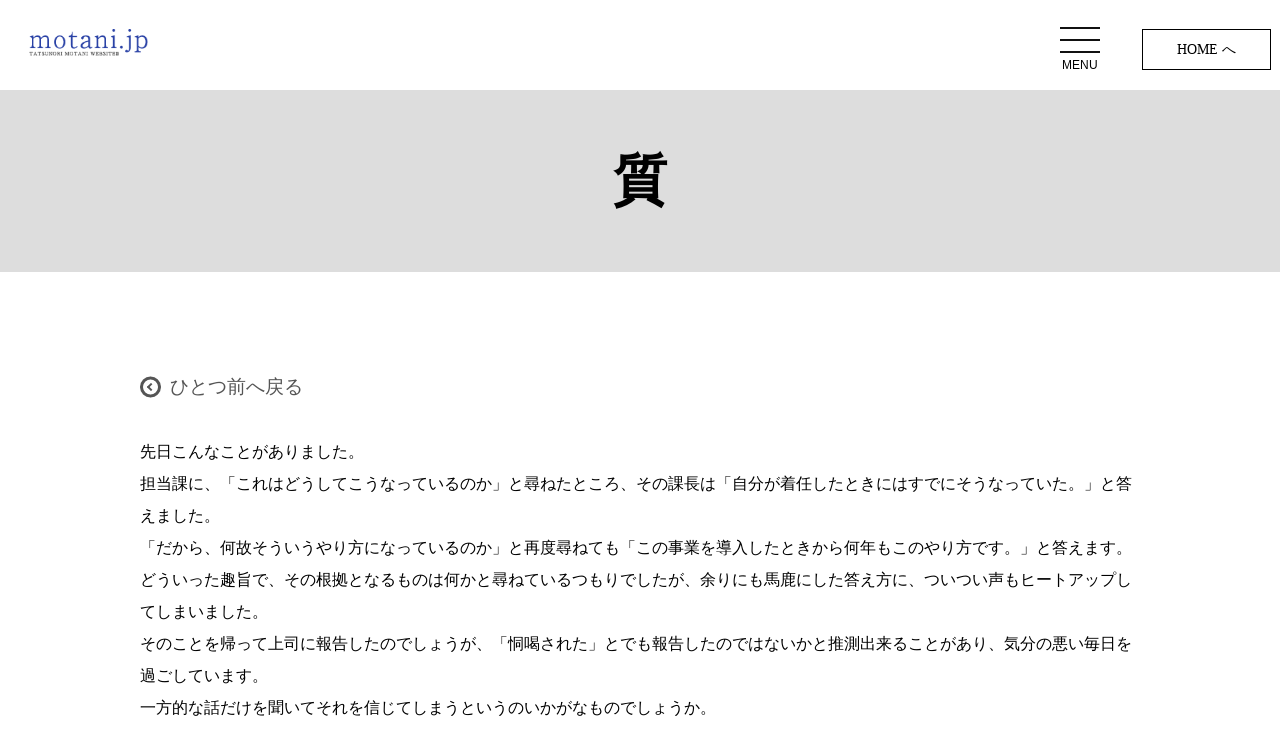

--- FILE ---
content_type: text/css
request_url: https://motani.jp/common/css/common.css
body_size: 2939
content:
@charset "utf-8";
.clearfix, .clearfix:after {
    display: block;
    clear: both
}
*, h1, h2, h3, h4, h5, h6 {
    font-size: 100%
}
*, body {
    margin: 0;
    padding: 0
}
a:active, a:hover, a:link, a:visited {
    text-decoration: none;
    color: #000;
}
code, kbd, pre, samp, tt {
    font-family: monospace;
    line-height: 100%
}
.clearfix:after {
    content: ".";
    height: 0;
    visibility: hidden
}
*html .clearfix {
    height: 1%;
    clear: both
}
body, html {
    height: 100%
}
li {
    list-style: none
}
* {
    text-decoration: none;
    font-style: normal;
    line-height: 140%
}
html {
    overflow-y: scroll;
    font-size: 62.5%;
}
img {
    border: none;
    vertical-align: middle;
}
p {
    line-height: 2;
}
body, td, th {
    color: #000;
}
body {
    font-family: "游ゴシック Medium", YuGothic, YuGothicM, "Hiragino Kaku Gothic ProN", メイリオ, Meiryo, sans-serif;
    background-color: #fff;
    font-size: 1.6rem;
}
.min {
    font-family: “游明朝”, YuMincho, “ヒラギノ明朝 ProN W3”, “Hiragino Mincho ProN”, “ＭＳ Ｐ明朝”, “ＭＳ 明朝”, serif;
}
.bold {
    font-weight: bold;
}
.w100 {
    width: 100%;
}
.floatR {
    float: right
}
.floatL {
    float: left
}
.text_R {
    text-align: right !important;
}
.text_L {
    text-align: left !important;
}
.text_C {
    text-align: center !important;
}
.mt10 {
    margin-top: 10px
}
.mt20 {
    margin-top: 20px
}
.mt30 {
    margin-top: 30px
}
.mt40 {
    margin-top: 40px
}
.mt50 {
    margin-top: 50px
}
.mt60 {
    margin-top: 60px
}
.mt70 {
    margin-top: 70px
}
.mt80 {
    margin-top: 80px
}
.mt90 {
    margin-top: 90px
}
.mt100 {
    margin-top: 100px
}
.mr10 {
    margin-right: 10px
}
.mr5 {
    margin-right: 5px
}
.mr20 {
    margin-right: 20px
}
.mr30 {
    margin-right: 30px
}
.mr40 {
    margin-right: 40px
}
.mr50 {
    margin-right: 50px
}
.mr60 {
    margin-right: 60px
}
.mr70 {
    margin-right: 70px
}
.mr80 {
    margin-right: 80px
}
.mr90 {
    margin-right: 90px
}
.mr100 {
    margin-right: 100px
}
.ml10 {
    margin-left: 10px
}
.ml20 {
    margin-left: 20px
}
.ml30 {
    margin-left: 30px
}
.ml40 {
    margin-left: 40px
}
.ml50 {
    margin-left: 50px
}
.ml60 {
    margin-left: 60px
}
.ml70 {
    margin-left: 70px
}
.ml80 {
    margin-left: 80px
}
.ml90 {
    margin-left: 90px
}
.ml100 {
    margin-left: 100px
}
.mb10 {
    margin-bottom: 10px
}
.mb20 {
    margin-bottom: 20px
}
.mb30 {
    margin-bottom: 30px
}
.mb40 {
    margin-bottom: 40px
}
.mb50 {
    margin-bottom: 50px
}
.mb60 {
    margin-bottom: 60px
}
.mb70 {
    margin-bottom: 70px
}
.mb80 {
    margin-bottom: 80px
}
.mb90 {
    margin-bottom: 90px
}
.mb100 {
    margin-bottom: 100px
}
.ma10 {
    margin: 10px
}
.ma20 {
    margin: 20px
}
.ma30 {
    margin: 30px
}
.ma40 {
    margin: 40px
}
.pt10 {
    padding-top: 10px
}
.pt20 {
    padding-top: 20px
}
.pt30 {
    padding-top: 30px
}
.pt40 {
    padding-top: 40px
}
.pt50 {
    padding-top: 50px
}
.pt60 {
    padding-top: 60px
}
.pt70 {
    padding-top: 70px
}
.pt80 {
    padding-top: 80px
}
.pt90 {
    padding-top: 90px
}
.pt100 {
    padding-top: 100px
}
.pr10 {
    padding-right: 10px
}
.pr20 {
    padding-right: 20px
}
.pr30 {
    padding-right: 30px
}
.pr40 {
    padding-right: 40px
}
.pr50 {
    padding-right: 50px
}
.pr60 {
    padding-right: 60px
}
.pr70 {
    padding-right: 70px
}
.pr80 {
    padding-right: 80px
}
.pr90 {
    padding-right: 90px
}
.pr100 {
    padding-right: 100px
}
.pl10 {
    padding-left: 10px
}
.pl20 {
    padding-left: 20px
}
.pl30 {
    padding-left: 30px
}
.pl40 {
    padding-left: 40px
}
.pl50 {
    padding-left: 50px
}
.pl60 {
    padding-left: 60px
}
.pl70 {
    padding-left: 70px
}
.pl80 {
    padding-left: 80px
}
.pl90 {
    padding-left: 90px
}
.pl100 {
    padding-left: 100px
}
.pb10 {
    padding-bottom: 10px
}
.pb20 {
    padding-bottom: 20px
}
.pb30 {
    padding-bottom: 30px
}
.pb40 {
    padding-bottom: 40px !important;
}
.pb50 {
    padding-bottom: 50px
}
.pb60 {
    padding-bottom: 60px
}
.pb70 {
    padding-bottom: 70px
}
.pb80 {
    padding-bottom: 80px
}
.pb90 {
    padding-bottom: 90px
}
.pb100 {
    padding-bottom: 100px
}
.pa10 {
    padding: 10px
}
.pa20 {
    padding: 20px
}
.pa30 {
    padding: 30px
}
.pa40 {
    padding: 40px
}
.pa50 {
    padding: 50px
}
.font-red {
    color: #FF0000!important
}

@media screen and (max-width:768px) {
.floatR_sp {
    float: right
}
.floatL_sp {
    float: left
}
.text_R_sp {
    text-align: right !important;
}
.text_L_sp {
    text-align: left !important;
}
.text_C_sp {
    text-align: center !important;
}
.mt0_sp {
    margin-top: 0px
}
.mt10_sp {
    margin-top: 10px
}
.mt20_sp {
    margin-top: 20px
}
.mt30_sp {
    margin-top: 30px
}
.mt40_sp {
    margin-top: 40px
}
.mt50_sp {
    margin-top: 50px
}
.mt60_sp {
    margin-top: 60px
}
.mt70_sp {
    margin-top: 70px
}
.mt80_sp {
    margin-top: 80px
}
.mt90_sp {
    margin-top: 90px
}
.mt100_sp {
    margin-top: 100px
}
.mr0_sp {
    margin-right: 0px
}
.mr10_sp {
    margin-right: 10px
}
.mr20_sp {
    margin-right: 20px
}
.mr30_sp {
    margin-right: 30px
}
.mr40_sp {
    margin-right: 40px
}
.mr50_sp {
    margin-right: 50px
}
.mr60_sp {
    margin-right: 60px
}
.mr70_sp {
    margin-right: 70px
}
.mr80_sp {
    margin-right: 80px
}
.mr90_sp {
    margin-right: 90px
}
.mr100_sp {
    margin-right: 100px
}
.ml0_sp {
    margin-left: 0px
}
.ml10_sp {
    margin-left: 10px
}
.ml20_sp {
    margin-left: 20px
}
.ml30_sp {
    margin-left: 30px
}
.ml40_sp {
    margin-left: 40px
}
.ml50_sp {
    margin-left: 50px
}
.ml60_sp {
    margin-left: 60px
}
.ml70_sp {
    margin-left: 70px
}
.ml80_sp {
    margin-left: 80px
}
.ml90_sp {
    margin-left: 90px
}
.ml100_sp {
    margin-left: 100px
}
.mb0_sp {
    margin-bottom: 0px
}
.mb10_sp {
    margin-bottom: 10px
}
.mb20_sp {
    margin-bottom: 20px
}
.mb30_sp {
    margin-bottom: 30px
}
.mb40_sp {
    margin-bottom: 40px
}
.mb50_sp {
    margin-bottom: 50px
}
.mb60_sp {
    margin-bottom: 60px
}
.mb70_sp {
    margin-bottom: 70px
}
.mb80_sp {
    margin-bottom: 80px
}
.mb90_sp {
    margin-bottom: 90px
}
.mb100_sp {
    margin-bottom: 100px
}
.ma10_sp {
    margin: 10px
}
.ma20_sp {
    margin: 20px
}
.ma30_sp {
    margin: 30px
}
.ma40_sp {
    margin: 40px
}
.pt10_sp {
    padding-top: 10px
}
.pt20_sp {
    padding-top: 20px
}
.pt30_sp {
    padding-top: 30px
}
.pt40_sp {
    padding-top: 40px
}
.pt50_sp {
    padding-top: 50px
}
.pt60_sp {
    padding-top: 60px
}
.pt70_sp {
    padding-top: 70px
}
.pt80_sp {
    padding-top: 80px
}
.pt90_sp {
    padding-top: 90px
}
.pt100_sp {
    padding-top: 100px
}
.pr10_sp {
    padding-right: 10px
}
.pr20_sp {
    padding-right: 20px
}
.pr30_sp {
    padding-right: 30px
}
.pr40_sp {
    padding-right: 40px
}
.pr50_sp {
    padding-right: 50px
}
.pr60_sp {
    padding-right: 60px
}
.pr70_sp {
    padding-right: 70px
}
.pr80_sp {
    padding-right: 80px
}
.pr90_sp {
    padding-right: 90px
}
.pr100_sp {
    padding-right: 100px
}
.pl10_sp {
    padding-left: 10px
}
.pl20_sp {
    padding-left: 20px
}
.pl30_sp {
    padding-left: 30px
}
.pl40_sp {
    padding-left: 40px
}
.pl50_sp {
    padding-left: 50px
}
.pl60_sp {
    padding-left: 60px
}
.pl70_sp {
    padding-left: 70px
}
.pl80_sp {
    padding-left: 80px
}
.pl90_sp {
    padding-left: 90px
}
.pl100_sp {
    padding-left: 100px
}
.pb10_sp {
    padding-bottom: 10px
}
.pb20_sp {
    padding-bottom: 20px
}
.pb30_sp {
    padding-bottom: 30px
}
.pb40_sp {
    padding-bottom: 40px
}
.pb50_sp {
    padding-bottom: 50px
}
.pb60_sp {
    padding-bottom: 60px
}
.pb70_sp {
    padding-bottom: 70px
}
.pb80_sp {
    padding-bottom: 80px
}
.pb90_sp {
    padding-bottom: 90px
}
.pb100_sp {
    padding-bottom: 100px
}
.pb300_sp {
    padding-bottom: 300px
}
.pa10_sp {
    padding: 10px
}
.pa20_sp {
    padding: 20px
}
.pa30_sp {
    padding: 30px
}
.pa40_sp {
    padding: 40px
}
.pa50_sp {
    padding: 50px
}
}
/* 基本設定 */
a:hover {
    opacity: 0.7;
}
.sp {
    display: none !important;
}
.flex-container {
    display: -webkit-inline-box;
    display: -ms-inline-flexbox;
    display: inline-flex !important;
    box-sizing: border-box;
}
.reverse{
  -webkit-box-orient: vertical;
  -webkit-box-direction: reverse;
     -ms-flex-direction: column-reverse;
         flex-direction: column-reverse;
}
.around {
    -ms-flex-pack: distribute;
    justify-content: space-around;
}
.jus_c {
    justify-content: center;
}
.align-c {
    align-items: center;
}
.flex-container.wrap {
    -moz-flex-wrap: wrap;
    -webkit-flex-wrap: wrap;
    flex-wrap: wrap;
}
.flex-container.col6 > div {
    width: 16.666%;
}
.flex-container.col5 > div {
    width: 17%;
    margin: 1% 1.5%
}
.flex-container.col4 > div {
    width: 22%;
    margin: 1% 1.5%
}
.flex-container.col3 > div {
    width: 30.333%;
    margin: 1.5%
}
.flex-container.col2 > div {
    width: 47%;
    margin: 1.5%
}
.flex-container.col2 div ul div {
    width: inherit;
}
.flex-container > div.w66 {
    width: 63%;
    margin: 1.5%
}
.flex-container > div.w33 {
    width: 30%;
    margin: 1.5%
}
.flex-container > div.w60 {
    width: 57%;
    margin: 1.5%
}
.flex-container > div.w40 {
    width: 37%;
    margin: 1.5%
}
.inner {
    margin-right: auto;
    margin-left: auto;
    width: 1000px;
}
.inner:after {
    content: "";
    clear: both;
    display: block;
}
.wrapper {
    width: 960px;
    margin: 0 auto;
    overflow: hidden;
}
img {
    max-width: 100%
}
.tbl1 {
    margin-right: auto;
    margin-left: auto;
    width: 100%;
    border-collapse: collapse;
}
.tbl1 td, .tbl1 th {
    padding: 10px 20px;
    background-color: #fff;
    word-break: break-all;
    box-sizing: border-box;
}

.tbl1 th {
    border: 1px solid #cccccc;
    vertical-align: top;
    text-align: left;
    font-weight: normal;
    background-color: #cce198;
    font-weight: bold;
}
.tbl1 td {
    border: 1px solid #cccccc;
}
.txt_xxl {
    font-size: 5.4rem;
    line-height: 1;
}
.txt_xl {
    font-size: 4.0rem;
}
.txt_l {
    font-size: 3.0rem;
}
.txt_m {
    font-size:2.0rem;
    line-height: 1.5;
}
.txt_s {
    font-size: 1.4rem;
}
.txt_ss {
    font-size: 1.1rem;
}

.line_h_1 {
    line-height: 1 !important;
}
.line_h_3 {
    line-height: 3 !important;
}
.btn_c {
    width: 50%;
    margin-left: 25%
}
section p {
    line-height: 2;
}
.img_r {
    max-width: 35%;
    margin-left: 15px;
    margin-bottom: 15px;
    float: right
}
.img_c {
    width: 70%;
    margin: auto 15%;
}
.hidden {
    overflow: hidden
}
.txt_org, .txt_org a {
    color: #F05A00;
}
.txt_wht {
    color: #fff;
}
.txt_red {
    color: #bc0a0a;
}
.txt_blue {
    color: #00a0e9;
}

@media screen and (max-width:768px) {
.inner {
    width: 94%;
    padding-right: 3%;
    padding-left: 3%;
}
.sp {
    display: inline-block !important;
}
.pc {
    display: none !important;
}
.wrapper {
    width: 100%;
}
.pt0_sp {
    padding-top: 0px!important
}
.pt10_sp {
    padding-top: 10px!important
}
.pt20_sp {
    padding-top: 20px!important
}
.pt30_sp {
    padding-top: 30px!important
}
.pt40_sp {
    padding-top: 40px!important
}
.pt50_sp {
    padding-top: 50px!important
}
.pt60_sp {
    padding-top: 60px!important
}
.pb0_sp {
    padding-bottom: 0px!important
}
.pb20_sp {
    padding-bottom: 20px!important
}
.pb30_sp {
    padding-bottom: 30px!important
}
.pb40_sp {
    padding-bottom: 40px!important
}
.pb50_sp {
    padding-bottom: 50px!important
}
.pb60_sp {
    padding-bottom: 60px!important
}
.mt0_sp {
    margin-top: 0px!important
}
.mt10_sp {
    margin-top: 10px!important
}
.mt20_sp {
    margin-top: 20px!important
}
.mt30_sp {
    margin-top: 30px!important
}
.mt40_sp {
    margin-top: 40px!important
}
.mt50_sp {
    margin-top: 50px!important
}
.mt60_sp {
    margin-top: 60px!important
}
.mb20_sp {
    margin-bottom: 20px!important
}
.mb30_sp {
    margin-bottom: 30px!important
}
.mb40_sp {
    margin-bottom: 40px!important
}
.mb60_sp {
    margin-bottom: 60px!important
}
/*.flex-container.sp_cl {
    display: block !important;
}*/
.flex-container.sp_cl > div {
    width: 97%!important;
    padding: 7px 0!important;
    box-sizing: border-box!important;
    margin: 1.5%!important
}
.flex-container.col2_sp > div {
    width: 47%!important;
    margin: 1.5%!important
}
.flex-container.col3_sp > div {
    width: 30%!important;
    margin: 1.5%!important
}
.reverse_sp{
  -webkit-box-orient: vertical;
  -webkit-box-direction: reverse;
     -ms-flex-direction: column-reverse;
         flex-direction: column-reverse;
}
.img_c {
    width: 90%;
    margin: auto 5%;
}
.txt_xxl {
    font-size: 3.0rem;
}
.txt_xl {
    font-size: 2.6rem;
}
.txt_l {
    font-size: 2.2rem;
}
.txt_m {
    font-size: 1.8rem;
}
.txt_s {
    font-size: 1.4rem;
}

.line_h_3 {
    line-height: 2 !important;
}
.tbl1 {
    width: 100%;
}
.tbl1 th {
}
.tbl1 th, .tbl1 td {
    padding: 10px;
}
.w10_sp {
    width: 10% !important;
}
.w20_sp {
    width: 20% !important;
}
.w30_sp {
    width: 30% !important;
}
.w40_sp {
    width: 40% !important;
}
.w50_sp {
    width: 50% !important;
}
.w60_sp {
    width: 60% !important;
}
.w70_sp {
    width: 70% !important;
}
.w80_sp {
    width: 80% !important;
}
.w90_sp {
    width: 90% !important;
}
.w100_sp {
    width: 100% !important;
}
}

.photo-blocks {
	display: flex;
    justify-content: center;
	flex-wrap: wrap;
}

.photo-block {
    width:300px;
    margin:20px 10px;
}

@media screen and (max-width:768px) {
    .photo-block {
        width:44%;
        margin:20px 3%;
    }    
}

.photo-block .photo-block-thumbs img {
    width:100%;
    height:auto;
}

.photo-block-thumbs {
    height:140px;
    overflow-y: hidden;
}

@media screen and (max-width:768px) {
    .photo-block-thumbs {
        height: 95px;
        overflow-y: hidden;
    }
}

.photo-block-thumbs500 {
    height:100%;
    overflow-y: hidden;
}

.photo-block .photo-block-title {
    text-align: center;
    font-weight: bold;
}

.pagination h2 {
    display: none;;
}

.textlink {
    margin-bottom:2em;
}

.textlink a {
    color:#555;
    font-size:1.2em;
	padding-left: 30px;
    position:relative;
}

.textlink a::before {
	content: '';
	position: absolute;
	top: 50%;
	left: 0;
	transform: translateY(-50%);
	width: 15px;
	height: 15px;
	background-color: transparent;
	border: 3px solid #555;
	border-radius: 50%;
}

.textlink a::after {
	content: '';
	position: absolute;
	top: calc(50% - 3px);
	left: 8px;
	transform: rotate(-135deg);
	width: 4px;
	height: 4px;
	border-width: 2px 2px 0 0;
	border-style: solid;
	border-color: #555 #555 transparent transparent;
}

.textlink a:hover {
    color:#ceb849;
}

.textlink a:hover::before {
	border: 3px solid #ceb849;
}

.textlink a:hover::after {
	border-color: #ceb849 #ceb849 transparent transparent;
}

--- FILE ---
content_type: text/css
request_url: https://motani.jp/common/css/base.css
body_size: 2461
content:
@charset "utf-8";
/* 下層ページ */

.line_b{
	border-bottom: 1px solid #ccc;
    padding-bottom: 15px;
}
.btn2{
		border-top: 1px solid #ccc;
    padding-top: 15px;
	text-align: center;
}
.btn2 a {
    border: 1px solid #000;
    padding: 10px 20px;
    font-size: 1.4rem;
    display: inline-block;
}
.mainimage{
	color: #fff;
	text-align: center;
	padding: 35% 5% 6% 5%;
	box-sizing: border-box;
	width: 100%;
}
.mainimage.normal{
	color: #000;
    padding: 5%;
    background: #ddd;
}
.profile{
	background: url("../images/profile_bg2.png") no-repeat;
	background-size: cover;
}
.seisaku{
	background: url("../images/seisaku_bg.png") no-repeat;
	background-size: cover;
}
.dairy{
	background: url("../images/dairy_bg2.png") no-repeat;
	background-size: cover;
}
.link{
	background: url("../images/link_bg.png") no-repeat;
	background-size: cover;
}
.ouen{
	background: url("../images/message_bg2.png") no-repeat;
	background-size: cover;
}
.contact{
	background: url("../images/contact_bg.png") no-repeat;
	background-size: cover;
}
.gallery2{
	background: url("../images/gallery_bg2.png") no-repeat;
	background-size: cover;
}
.kunpu{
	background: url("../images/tayori_bg2.png") no-repeat;
	background-size: cover;
}
.kouenkai{
	background: url("../images/kouenkai_bg.png") no-repeat;
	background-size: cover;
}
.list li{
	list-style: disc;
	margin-left: 20px;
	padding: 5px;
}
.box2{
	border:1px solid #c7c7c7;
	width: 100%;
	height: 235px;
	position: relative;
}
.box2 .txt{
	padding: 4% ;
}
.box2 .name{
	padding: 2% ;
	color: #fff;
	text-align: right;
	background: #2a42a6;
	position: absolute;
	bottom: 0;
	width: 100%;
	box-sizing: border-box;
	
}
.tbl_kunpu{
	margin-right: auto;
	margin-left: auto;
}
.tbl_kunpu tr td{
	padding: 10px;
}
.tbl_kunpu tr td:nth-child(1) span{
	background: #2a42a6;
	padding: 10px 30px !important;
	color: #fff;
	display: inline-block;
}

.date {
	text-align:right;
	font-size:0.8em;
	margin-bottom:0.5em;
}

#page-past-diary section {
	margin-bottom:4.5em;
}

@media screen and (max-width:768px) {
#kouen img{
 max-width:50%;
}
.box2{
	height: auto;
}
.box2 .txt {
       padding-bottom: 45px;
}
.tbl_kunpu tr td{
	padding: 2px;
	vertical-align: top;
}
.tbl_kunpu tr td:nth-child(1) span{
	padding: 3px 7px !important;
	font-size: 1.2rem;
	white-space: nowrap;
	
}
.tbl_kunpu tr td:nth-child(2){
	font-size: 1.2rem;
	white-space: nowrap;
}

/* スマホで1カラムにしたい場合 */
	dl.gallery-item {
		width: 100%!important;
	}
}

/* トップページ */
header {
    position: fixed;
    z-index: 999999;
    width: 100%;
}
header .btn a {
    border: 1px solid #000;
    padding: 10px 20px;
    font-size: 1.4rem;
    display: inline-block;
}
.w730 {
    width: 730px;
    margin-left: auto;
    margin-right: auto;
}
header nav.open li a {
    color: #fff !important;
}
#link .flex-container > div {
    padding: 5px;
    box-sizing: border-box;
}
footer nav dd {
    /* font-family: “游明朝”, YuMincho, “ヒラギノ明朝 ProN W3”, “Hiragino Mincho ProN”, “ＭＳ Ｐ明朝”, “ＭＳ 明朝”, serif; */
	margin-bottom: 10px;
}
footer nav dd a {
    border-bottom: 1px solid #000;
}
footer nav dt {
    padding-bottom: 30px;
    font-weight: bold;
    font-size: 1.8rem;
}
#message p {
    -webkit-writing-mode: vertical-rl;
    -ms-writing-mode: tb-rl;
    writing-mode: vertical-rl;
    float: right;
    text-align: left;
}
#message .wrap {
    margin: 0 auto;
    display: inline-block;
}
.boxInner.about {
    background: url("../images/about_bg.png") no-repeat center center;
    background-size: cover;
    padding: 20% 3%;
    text-align: center;
    box-sizing: border-box;
}
.boxInner.profile {
    background: url("../images/profile_bg.png") no-repeat center center;
    background-size: cover;
    padding: 5% 3%;
    text-align: center;
    box-sizing: border-box;
}
.boxInner.tayori {
    background: url("../images/tayori_bg.png") no-repeat center center;
    background-size: cover;
    padding: 5% 3%;
    text-align: center;
    box-sizing: border-box;
}
.boxInner.gallery {
    background: url("../images/gallery_bg.png") no-repeat center center;
    background-size: cover;
    padding: 5% 3%;
    text-align: center;
    box-sizing: border-box;
}
.boxInner.dairy {
    background: url("../images/dairy_bg.png") no-repeat center center;
    background-size: cover;
    padding: 5% 3%;
    text-align: center;
    box-sizing: border-box;
}
.flex-container.sp_cl > div.message {
    background: url("../images/message_bg.png") no-repeat center center;
    background-size: cover;
    padding: 0 !important;
    text-align: center;
    box-sizing: border-box;
}
.flex-container.sp_cl > div.message a,
.flex-container.sp_cl > div.kouen a{
    padding: 20% 3% !important;
	display: block;
}
.flex-container.sp_cl > div.kouen {
    background: url("../images/kouen_bg.png") no-repeat center center;
    background-size: cover;
    text-align: center;
    box-sizing: border-box;
}
#thanks .flex-container.col2 > div {
    width: 50%;
    margin: 0%;
}
#news .tab {
    width: 11%;
    box-sizing: border-box;
    text-align: center;
    margin: 1%;
}
#news .tab span {
    padding: 5%;
    color: #fff;
    font-size: 1.2rem;
    display: block;
}
#news .day {
    width: 13%;
    box-sizing: border-box;
    text-align: center;
    margin: 1%;
}
#news .txt {
    width: 70%;
    margin: 1%;
}
#news .tab.grn span,
#news .tab.kunpu span {
    background: #149987;
}
#news .tab.blue span,
#news .tab.aisatu span {
    background: #0c5086;
}
#news .tab.org span,
#news .tab.info span{
    background: #e35429;
}

.slide{
	position: relative;
	width: 100%;
	overflow: hidden;
}
.fade_img,.fade_img .img{
width: 100%;
height: 670px;
}
.slide .fade_img .img .txt{
	position: absolute;
	z-index: 9999;
}
.fade_img .img:nth-child(1){
	background: url("../images/slide_l_01.jpg") no-repeat left center;
	background-size: cover;
}
.fade_img .img:nth-child(2){
	background: url("../images/slide_l_02.jpg") no-repeat center center;
	background-size: cover;
}
.fade_img .img:nth-child(3){
	background: url("../images/slide_l_03.jpg") no-repeat right center;
	background-size: cover;
}
.fade_img .img:nth-child(4){
	background: url("../images/slide_l_04.jpg") no-repeat right center;
	background-size: cover;
}
.fade_img .img:nth-child(5){
	background: url("../images/slide_l_05.jpg") no-repeat center center;
	background-size: cover;
}

.fade_img .img:nth-child(6){
	background: url("../images/slide_l_06.jpg") no-repeat center center;
	background-size: cover;
}

.fade_img .img:nth-child(7){
	background: url("../images/slide_l_07.jpg") no-repeat center center;
	background-size: cover;
}

.fade_img .img:nth-child(8){
	background: url("../images/slide_l_08.jpg") no-repeat center center;
	background-size: cover;
}

.fade_img .img:nth-child(9){
	background: url("../images/slide_l_09.jpg") no-repeat center center;
	background-size: cover;
}
/*.slide .fade_img .img:nth-child(1) .txt{
	bottom: 50px;
	right: 50px;
}
.slide .fade_img .img:nth-child(2) .txt,
.slide .fade_img .img:nth-child(4) .txt{
	top: 50px;
	left: 50px;
}
.slide .fade_img .img:nth-child(3) .txt,
.slide .fade_img .img:nth-child(5) .txt{
	bottom: 50px;
	left: 50px;
}
.slide .txt img{
max-width: 90%;
}

@media screen and (min-width:541px) {
.size_l{
display: none !important; 
}
.size_m{
display: inline-block !important;
}
.size_s{
display: none !important;
}
.fade_img img{
width: auto;
height:100%;
overflow: hidden;
max-width: inherit;
}
.fade_img,.fade_img .img{
width: 100%;
height: 670px;
overflow: hidden;
}

}
@media screen and (min-width:1633px) {
.size_l{
display: none !important;
}
.size_m{
display: inline-block !important;
}
.size_s{
display: none !important;
}
.fade_img,.fade_img .img{
width: 100%;
height: 670px;
overflow: hidden;
}
.fade_img img{
width:100%; 
height:  auto;
overflow: hidden;
max-width: inherit;
}
}
@media screen and (min-width:2077px) {
.fade_img img{
width:100%; 
height:  auto;
overflow: hidden;
max-width: inherit;
}
.fade_img,.fade_img .img{
width: 100%;
height: 852px;
overflow: hidden;
}
}
@media screen and (min-width:5000px) {
.fade_img img{
width:100%; 
height:  auto;
overflow: hidden;
max-width: inherit;
}
.fade_img,.fade_img .img{
width: 100%;
height: 852px;
overflow: hidden;
}
}


@media screen and (max-width:540px) {

.size_l{
display: none !important;
}
.size_m{
display: none !important;
}
.size_s{
display: inline-block !important;
}

.fade_img img{
width: 100%;
height: 100%;
overflow: hidden;
max-width: inherit;
}
.fade_img,.fade_img .img{
height: calc( 100vh - 60px );
}

.fade_img .img .txt img{
z-index: 9999;
position: relative;
right: 0%;
height: auto;
}
*/
.slide .txt{
	text-align: center;
}


.slide .fade_img .img:nth-child(1) .txt{
	right: 30px;
	bottom: 60px;
}
.slide .fade_img .img:nth-child(2) .txt{
	left: 30px;
	top: 60px;
}
.slide .fade_img .img:nth-child(3) .txt{
	left: 30px;
	bottom: 60px;
}
.slide .fade_img .img:nth-child(4) .txt{
	left: 30px;
	top: 60px;
}
.slide .fade_img .img:nth-child(5) .txt{
	left: 30px;
	bottom: 60px;
}
.slide .fade_img .img:nth-child(6) .txt{
	left: 30px;
	bottom: 60px;
}
.slide .fade_img .img:nth-child(7) .txt{
	left: 30px;
	bottom: 60px;
}
.slide .fade_img .img:nth-child(8) .txt{
	left: 30px;
	bottom: 60px;
}
.slide .fade_img .img:nth-child(9) .txt{
	left: 30px;
	bottom: 60px;
}
@media screen and (min-width:768px) {
   a[href*="tel:"] {
        pointer-events: none;
        cursor: default;
        text-decoration: none;
    }
}

@media screen and (max-width:768px) {
	.fade_img,.fade_img .img{
	width: 100%;
	height: 300px;
	max-width: inherit;
	}

	  .fade_img .img:nth-child(1){
    background-image: url("../images/slide_s_01.jpg");
  }
  .fade_img .img:nth-child(2){
    background-image: url("../images/slide_s_02.jpg");
  }
  .fade_img .img:nth-child(3){
    background-image: url("../images/slide_s_03.jpg");
  }
  .fade_img .img:nth-child(4){
    background-image: url("../images/slide_s_04.jpg");
  }
  .fade_img .img:nth-child(5){
    background-image: url("../images/slide_s_05.jpg");
  }
  .fade_img .img:nth-child(6){
    background-image: url("../images/slide_s_06.jpg");
  }
  .fade_img .img:nth-child(7){
    background-image: url("../images/slide_s_07.jpg");
  }
  .fade_img .img:nth-child(8){
    background-image: url("../images/slide_s_08.jpg");
  }
  .fade_img .img:nth-child(9){
    background-image: url("../images/slide_s_09.jpg");
  }

/* 	.slide .fade_img .img:nth-child(1) .txt{
		right: 15px;
		top: 120px;
		right: 0px;
	}
	.slide .fade_img .img:nth-child(2) .txt{
		left: 15px;
		top: 25px;
		right:15px;
	}
	.slide .fade_img .img:nth-child(3) .txt{
		left: 15px;
		bottom: 15px;
		right:15px;
	}
	.slide .fade_img .img:nth-child(4) .txt{
		left: 15px;
		top: 30px;
		right: 20px;
	}
	.slide .fade_img .img:nth-child(5) .txt{
		left: 15px;
		bottom: 40px;
		right:15px;
	}
		.slide .fade_img .img:nth-child(6) .txt{
		left: 15px;
		bottom: 40px;
		right:15px;
	}
	.slide .fade_img .img:nth-child(7) .txt{
		left: 15px;
		bottom: 40px;
		right:15px;
	}
	.slide .fade_img .img:nth-child(8) .txt{
		left: 15px;
		bottom: 40px;
		right:15px;
	}
	.slide .fade_img .img:nth-child(9) .txt{
		left: 15px;
		bottom: 40px;
		right:15px;
	}*/
	.slide .fade_img .img .txt img{
		max-width: calc( 100% - 30px );
	}
	.w730 {
    	width: 80%;
	}
}

#message img{
	max-width: 85%;
}
header h1 img {
    max-height: 27px;
}
.boxInner img {
    max-width: 80%;
}
.boxInner.about {
    padding: 10% 2% !important;
}
.boxInner.profile, .boxInner.tayori, .boxInner.gallery, .boxInner.dairy {
    padding: 5% 2% !important;
}
.flex-container.sp_cl > div.message a, .flex-container.sp_cl > div.kouen a {
    padding: 20% 3% !important;
}


footer nav dt {
    padding-bottom: 20px;
}
#news .tab {
    width: 20%;
}
#news .day {
    width: 24%;
}
#news .txt {
    width: 50%;
}


/* ページネーション */

.screen-reader-text{
display: none;
}
.page-numbers{
    background: #eee;
    padding: 5px 10px;
    margin: 0.5%;
}
.page-numbers.current{
background: #ccc;
}
.pagination{
margin-top: 30px;
    padding-top: 30px;
    border-top: 1px solid #ccc;
text-align: center;
}

--- FILE ---
content_type: text/css
request_url: https://motani.jp/common/css/anime.css
body_size: 1602
content:
@charset "utf-8";
/* CSS Document */
/*フェード*/
.fadeInUp {
  opacity : 0;
  transform: translateY(20px);
  transition: all 2s;
}
/*スライドイン*/
.container {
    display: flex;
    flex-wrap: wrap;
    justify-content: space-between;
    width: 100%;
    height: auto;
    margin: 0 auto;
	overflow: hidden;
}
.box {
    width: 100%;
    height: auto;
    margin: 0 0 0.2% 0;
}
.box .boxInner {
    width: inherit;
    height: inherit;
    background-color: #fff;
    opacity: 0;
}
.isPlay {
    animation-name: play;
    animation-duration: .5s;
    animation-fill-mode: forwards;
    animation-timing-function: cubic-bezier(.8, 0, .5, 1);
    position: relative;
    opacity: 1 !important;
}
.isPlay:before {
    animation-name: maskOut;
    animation-duration: .5s;
    animation-delay: .5s;
    animation-fill-mode: forwards;
    animation-timing-function: cubic-bezier(.8, 0, .5, 1);
    content: '';
    position: absolute;
    top: 0;
    left: 0;
    z-index: 1;
    width: 100%;
    height: 100%;
    background-image: linear-gradient( 109.6deg, rgba(255,255,255,1) 11.2%, rgba(255,255,255,1) 91.1% );
}
 @keyframes play {
 from {
 transform: translateX(-100%);
}
 to {
 transform: translateX(0);
}
}
 @keyframes maskOut {
 from {
 transform: translateX(0);
}
 to {
 transform: translateX(100%);
}
}
/*メニュー*/
.menu-trigger {
display: inline-block;
    width: 36px;
    height: 33px;
    vertical-align: middle;
    cursor: pointer;
    position: fixed;
    top: 26px;
    right: 190px;
    z-index: 100;
    transform: translateX(0);
    transition: transform .5s;
}
.menu-trigger.active {
    transform: translateX(150px);
}
.menu-trigger span {
    display: inline-block;
    box-sizing: border-box;
    position: absolute;
    left: 0;
    width: 100%;
    height: 2px;
    background-color: #000;
}
.menu-trigger.active span {
    background-color: #fff;
}
.menu-trigger span:nth-of-type(1) {
    top: 0;
}
.menu-trigger.active span:nth-of-type(1) {
    transform: translateY(12px) rotate(-45deg);
}
.menu-trigger span:nth-of-type(2) {
    top: 12px;
}
.menu-trigger.active span:nth-of-type(2) {
    opacity: 0;
}
.menu-trigger span:nth-of-type(3) {
    top: 24px;
}
.menu-trigger.active span:nth-of-type(3) {
    transform: translateY(-12px) rotate(45deg);
}
.menu-trigger span:nth-of-type(4) {
    bottom: 0;
    background: none;
    font-size: 1.2rem;
    text-align: center;
}
.menu-trigger.active span:nth-of-type(4) {
    color: #fff;
}
header nav{
	display: none;
}
header nav.open {
    width: 40%;
    height: 100%;
    padding-top: 30px;
    background-color: rgba(0, 0, 0, 0.8);
    position: inherit;
	overflow: auto;
    top: 0;
    right: 0;
    z-index: 10;
    transform: translate(250px);
    transition: all .5s;
	display: inherit !important;
}
header nav.open {
    transform: translateZ(0);
}
header nav.open li {
    color: #fff;
    text-align: center;
    padding: 10px 0;
}

/*ページトップ*/
#pageTop {
    position: fixed;
    bottom: 20px;
    right: 20px;
}
#pageTop a {
    display: block;
    z-index: 999;
}
#pageTop a:hover {
    text-decoration: none;
    opacity: 0.7;
}

@media screen and (max-width:768px) {
.menu-trigger {
    top: 10px;
    right: 15px;
	z-index: 9999999;
}
.menu-trigger.active {
    transform: translateX(0px);
}
header nav.open {
    width: 90%;
	z-index: 999999;
}
	}

/* メニュー最新 */

.header {
  left: 0;
  top: 0;
  width: 100%;
}
.global-nav {
position: fixed;
    right: -320px;
    top: 0;
    width: 40%;
    height: 100vh;
    padding-top: 40px;
    background-color: rgba(0, 0, 0, 0.8);
    transition: all .6s;
    z-index: 200;
    overflow-y: auto;
}
.hamburger {
position: absolute;
    right: 200px;
    top: 27px;
    width: 40px;
    height: 40px;
    cursor: pointer;
    z-index: 300;
}
.hamburger span:nth-child(4){
    position: absolute;
    top: 30px;
    font-size: 1.2rem;
    text-align: center;
    display: inline-block;
    width: 100%;
}
.global-nav__list {
  margin: 0;
  padding: 0;
  list-style: none;
}
.global-nav__item {
  text-align: center;
  padding: 0 14px;
}
.global-nav__item a {
    display: block;
    padding: 10px 0;
    text-decoration: none;
    color: #fff;
}

.hamburger__line {
  position: absolute;
  left: 0px;
  width: 40px;
  height: 2px;
  background-color: #111;
  transition: all .6s;
}
.hamburger__line--1 {
  top: 0px;
}
.hamburger__line--2 {
  top: 12px;
}
.hamburger__line--3 {
  top: 24px;
}
.black-bg {
  position: fixed;
  left: 0;
  top: 0;
  width: 100vw;
  height: 100vh;
  z-index: 100;
  background-color: #000;
  opacity: 0;
  visibility: hidden;
  transition: all .6s;
  cursor: pointer;
}
/* 表示された時用のCSS */
.nav-open .global-nav {
  right: 0;
    display: inline-block;
}
.nav-open .black-bg {
  opacity: .8;
  visibility: visible;
}
.nav-open .hamburger__line--1 {
  transform: rotate(45deg);
  top: 20px;
    background-color: #fff;
}
.nav-open .hamburger__line--2 {
  width: 0;
  left: 50%;
}
.nav-open .hamburger__line--3 {
  transform: rotate(-45deg);
  top: 20px;
    background-color: #fff;
}
.nav-open .hamburger {
    right: 40px;
}
.nav-open .hamburger span:nth-child(4){
    top: 40px;
color: #fff;
}
@media screen and (max-width:768px) {
.global-nav {
    width: 90%;
}
.hamburger {
    right: 40px;
    top: 11px;
}

}